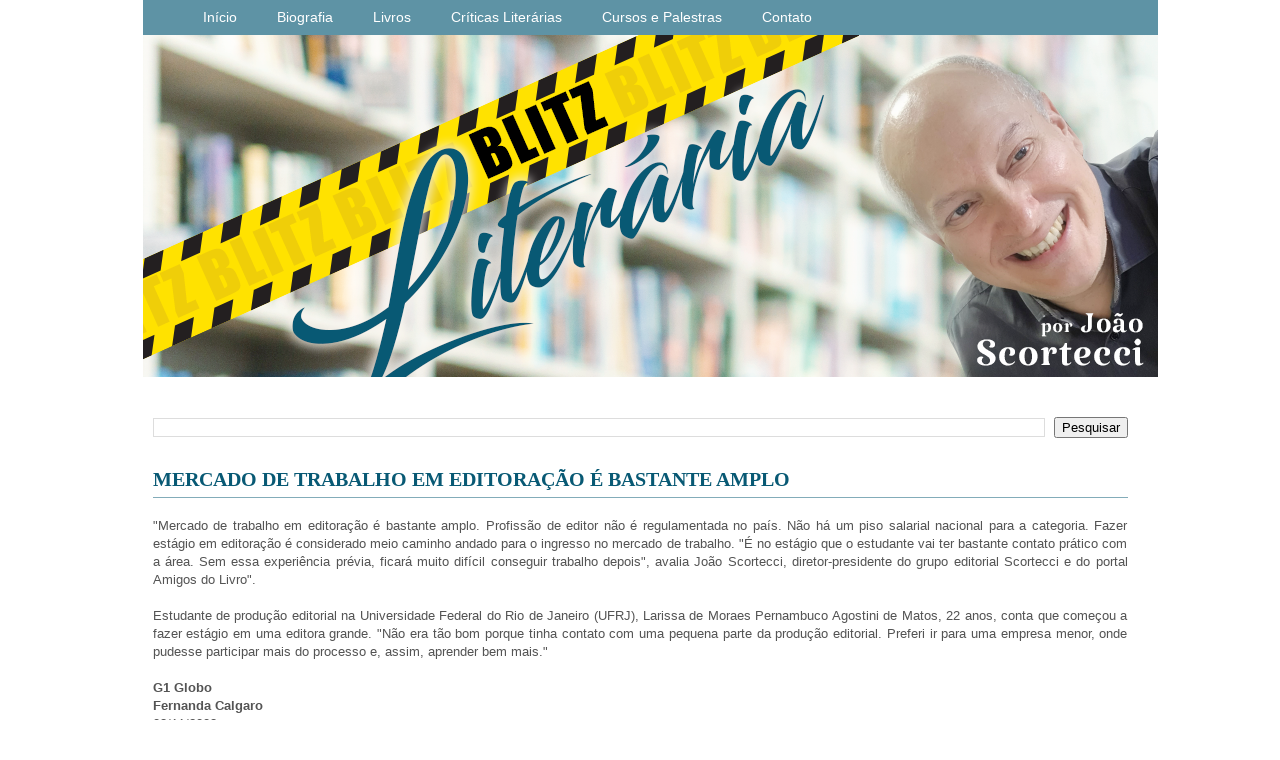

--- FILE ---
content_type: text/html; charset=UTF-8
request_url: https://www.blitzliteraria.com.br/2020/04/mercado-de-trabalho-em-editoracao-e.html
body_size: 14985
content:
<!DOCTYPE html>
<html class='v2' dir='ltr' xmlns='http://www.w3.org/1999/xhtml' xmlns:b='http://www.google.com/2005/gml/b' xmlns:data='http://www.google.com/2005/gml/data' xmlns:expr='http://www.google.com/2005/gml/expr'>
<head>
<link href='https://www.blogger.com/static/v1/widgets/335934321-css_bundle_v2.css' rel='stylesheet' type='text/css'/>
<meta content='width=1100' name='viewport'/>
<meta content='text/html; charset=UTF-8' http-equiv='Content-Type'/>
<meta content='blogger' name='generator'/>
<link href='https://www.blitzliteraria.com.br/favicon.ico' rel='icon' type='image/x-icon'/>
<link href='https://www.blitzliteraria.com.br/2020/04/mercado-de-trabalho-em-editoracao-e.html' rel='canonical'/>
<link rel="alternate" type="application/atom+xml" title="Blitz Literária - Atom" href="https://www.blitzliteraria.com.br/feeds/posts/default" />
<link rel="alternate" type="application/rss+xml" title="Blitz Literária - RSS" href="https://www.blitzliteraria.com.br/feeds/posts/default?alt=rss" />
<link rel="service.post" type="application/atom+xml" title="Blitz Literária - Atom" href="https://www.blogger.com/feeds/901531365257982372/posts/default" />

<link rel="alternate" type="application/atom+xml" title="Blitz Literária - Atom" href="https://www.blitzliteraria.com.br/feeds/2475506837628567409/comments/default" />
<!--Can't find substitution for tag [blog.ieCssRetrofitLinks]-->
<meta content='https://www.blitzliteraria.com.br/2020/04/mercado-de-trabalho-em-editoracao-e.html' property='og:url'/>
<meta content='Mercado de trabalho em editoração é bastante amplo' property='og:title'/>
<meta content='&quot;Mercado de trabalho em editoração é bastante amplo. Profissão de editor não é regulamentada no país. Não há um piso salarial nacional para ...' property='og:description'/>
<title>Blitz Literária: Mercado de trabalho em editoração é bastante amplo</title>
<style id='page-skin-1' type='text/css'><!--
/*
-----------------------------------------------
Blogger Template Style
Name:     Simple
Designer: Josh Peterson
URL:      www.noaesthetic.com
----------------------------------------------- */
#navbar-iframe {
display: none !important;
}
body .navbar {
height:0px;
}
.content-outer {
margin-top:0px;
}
/* Variable definitions
====================
<Variable name="keycolor" description="Main Color" type="color" default="#66bbdd"/>
<Group description="Page Text" selector="body">
<Variable name="body.font" description="Font" type="font"
default="normal normal 12px Arial, Tahoma, Helvetica, FreeSans, sans-serif"/>
<Variable name="body.text.color" description="Text Color" type="color" default="#222222"/>
</Group>
<Group description="Backgrounds" selector=".body-fauxcolumns-outer">
<Variable name="body.background.color" description="Outer Background" type="color" default="#ffffff"/>
<Variable name="content.background.color" description="Main Background" type="color" default="#ffffff"/>
<Variable name="header.background.color" description="Header Background" type="color" default="transparent"/>
</Group>
<Group description="Links" selector=".main-outer">
<Variable name="link.color" description="Link Color" type="color" default="#888888"/>
<Variable name="link.visited.color" description="Visited Color" type="color" default="#888888"/>
<Variable name="link.hover.color" description="Hover Color" type="color" default="#888888"/>
</Group>
<Group description="Blog Title" selector=".header h1">
<Variable name="header.font" description="Font" type="font"
default="normal normal 60px Arial, Tahoma, Helvetica, FreeSans, sans-serif"/>
<Variable name="header.text.color" description="Title Color" type="color" default="#3399bb" />
</Group>
<Group description="Blog Description" selector=".header .description">
<Variable name="description.text.color" description="Description Color" type="color"
default="#777777" />
</Group>
<Group description="Tabs Text" selector=".tabs-inner .widget li a">
<Variable name="tabs.font" description="Font" type="font"
default="normal normal 14px Arial, Tahoma, Helvetica, FreeSans, sans-serif"/>
<Variable name="tabs.text.color" description="Text Color" type="color" default="#999999"/>
<Variable name="tabs.selected.text.color" description="Selected Color" type="color" default="#000000"/>
</Group>
<Group description="Tabs Background" selector=".tabs-outer .PageList">
<Variable name="tabs.background.color" description="Background Color" type="color" default="#f5f5f5"/>
<Variable name="tabs.selected.background.color" description="Selected Color" type="color" default="#eeeeee"/>
</Group>
<Group description="Post Title" selector="h3.post-title, .comments h4">
<Variable name="post.title.font" description="Font" type="font"
default="normal normal 20px Arial, Tahoma, Helvetica, FreeSans, sans-serif"/>
</Group>
<Group description="Date Header" selector=".date-header">
<Variable name="date.header.color" description="Text Color" type="color"
default="#545454"/>
<Variable name="date.header.background.color" description="Background Color" type="color"
default="transparent"/>
</Group>
<Group description="Post Footer" selector=".post-footer">
<Variable name="post.footer.text.color" description="Text Color" type="color" default="#000000"/>
<Variable name="post.footer.background.color" description="Background Color" type="color"
default="#ffffff"/>
<Variable name="post.footer.border.color" description="Shadow Color" type="color" default="#eeeeee"/>
</Group>
<Group description="Gadgets" selector="h2">
<Variable name="widget.title.font" description="Title Font" type="font"
default="normal bold 11px Arial, Tahoma, Helvetica, FreeSans, sans-serif"/>
<Variable name="widget.title.text.color" description="Title Color" type="color" default="#000000"/>
<Variable name="widget.alternate.text.color" description="Alternate Color" type="color" default="#999999"/>
</Group>
<Group description="Images" selector=".main-inner">
<Variable name="image.background.color" description="Background Color" type="color" default="#ffffff"/>
<Variable name="image.border.color" description="Border Color" type="color" default="#eeeeee"/>
<Variable name="image.text.color" description="Caption Text Color" type="color" default="#545454"/>
</Group>
<Group description="Accents" selector=".content-inner">
<Variable name="body.rule.color" description="Separator Line Color" type="color" default="#085974"/>
<Variable name="tabs.border.color" description="Tabs Border Color" type="color" default="#085974"/>
</Group>
<Variable name="body.background" description="Body Background" type="background"
color="#ffffff" default="$(color) none repeat scroll top left"/>
<Variable name="body.background.override" description="Body Background Override" type="string" default=""/>
<Variable name="body.background.gradient.cap" description="Body Gradient Cap" type="url"
default="url(//www.blogblog.com/1kt/simple/gradients_light.png)"/>
<Variable name="body.background.gradient.tile" description="Body Gradient Tile" type="url"
default="url(//www.blogblog.com/1kt/simple/body_gradient_tile_light.png)"/>
<Variable name="content.background.color.selector" description="Content Background Color Selector" type="string" default=".content-inner"/>
<Variable name="content.padding" description="Content Padding" type="length" default="10px"/>
<Variable name="content.padding.horizontal" description="Content Horizontal Padding" type="length" default="10px"/>
<Variable name="content.shadow.spread" description="Content Shadow Spread" type="length" default="00px"/>
<Variable name="content.shadow.spread.webkit" description="Content Shadow Spread (WebKit)" type="length" default="0px"/>
<Variable name="content.shadow.spread.ie" description="Content Shadow Spread (IE)" type="length" default="0px"/>
<Variable name="main.border.width" description="Main Border Width" type="length" default="0"/>
<Variable name="header.background.gradient" description="Header Gradient" type="url" default="none"/>
<Variable name="header.shadow.offset.left" description="Header Shadow Offset Left" type="length" default="-1px"/>
<Variable name="header.shadow.offset.top" description="Header Shadow Offset Top" type="length" default="-1px"/>
<Variable name="header.shadow.spread" description="Header Shadow Spread" type="length" default="1px"/>
<Variable name="header.padding" description="Header Padding" type="length" default="30px"/>
<Variable name="header.border.size" description="Header Border Size" type="length" default="1px"/>
<Variable name="header.bottom.border.size" description="Header Bottom Border Size" type="length" default="0"/>
<Variable name="header.border.horizontalsize" description="Header Horizontal Border Size" type="length" default="0"/>
<Variable name="description.text.size" description="Description Text Size" type="string" default="140%"/>
<Variable name="tabs.margin.top" description="Tabs Margin Top" type="length" default="0" />
<Variable name="tabs.margin.side" description="Tabs Side Margin" type="length" default="30px" />
<Variable name="tabs.background.gradient" description="Tabs Background Gradient" type="url"
default="url(//www.blogblog.com/1kt/simple/gradients_light.png)"/>
<Variable name="tabs.border.width" description="Tabs Border Width" type="length" default="1px"/>
<Variable name="tabs.bevel.border.width" description="Tabs Bevel Border Width" type="length" default="1px"/>
<Variable name="date.header.padding" description="Date Header Padding" type="string" default="inherit"/>
<Variable name="date.header.letterspacing" description="Date Header Letter Spacing" type="string" default="inherit"/>
<Variable name="date.header.margin" description="Date Header Margin" type="string" default="inherit"/>
<Variable name="post.margin.bottom" description="Post Bottom Margin" type="length" default="15px"/>
<Variable name="image.border.small.size" description="Image Border Small Size" type="length" default="2px"/>
<Variable name="image.border.large.size" description="Image Border Large Size" type="length" default="5px"/>
<Variable name="page.width.selector" description="Page Width Selector" type="string" default=".region-inner"/>
<Variable name="page.width" description="Page Width" type="string" default="auto"/>
<Variable name="main.section.margin" description="Main Section Margin" type="length" default="15px"/>
<Variable name="main.padding" description="Main Padding" type="length" default="15px"/>
<Variable name="main.padding.top" description="Main Padding Top" type="length" default="15px"/>
<Variable name="main.padding.bottom" description="Main Padding Bottom" type="length" default="30px"/>
<Variable name="paging.background"
color="#ffffff"
description="Background of blog paging area" type="background"
default="transparent none no-repeat scroll top center"/>
<Variable name="footer.bevel" description="Bevel border length of footer" type="length" default="0"/>
<Variable name="mobile.background.overlay" description="Mobile Background Overlay" type="string"
default="transparent none repeat scroll top left"/>
<Variable name="mobile.background.size" description="Mobile Background Size" type="string" default="auto"/>
<Variable name="mobile.button.color" description="Mobile Button Color" type="color" default="#ffffff" />
<Variable name="startSide" description="Side where text starts in blog language" type="automatic" default="left"/>
<Variable name="endSide" description="Side where text ends in blog language" type="automatic" default="right"/>
*/
/* Content
----------------------------------------------- */
body {
font: normal normal 12px Arial, Tahoma, Helvetica, FreeSans, sans-serif;
color: #545454;
background: #ffffff none repeat scroll top left;
padding: 0 0px 0px 0px;
}
html body .region-inner {
min-width: 0;
max-width: 100%;
width: auto;
}
a:link {
text-decoration:none;
/* color: #000000; */
}
a:visited {
text-decoration:none;
/* color: #919191; */
}
a:hover {
/* text-decoration:underline; */
/* color: #000000; */
}
.body-fauxcolumn-outer .fauxcolumn-inner {
background: transparent none repeat scroll top left;
_background-image: none;
}
.body-fauxcolumn-outer .cap-top {
position: absolute;
z-index: 1;
height: 400px;
width: 100%;
background: #ffffff none repeat scroll top left;
}
.body-fauxcolumn-outer .cap-top .cap-left {
width: 100%;
background: transparent none repeat-x scroll top left;
_background-image: none;
}
.content-outer {
-moz-box-shadow: 0 0 0px rgba(0, 0, 0, .15);
-webkit-box-shadow: 0 0 0px rgba(0, 0, 0, .15);
-goog-ms-box-shadow: 0 0 0px #333333;
box-shadow: 0 0 0px rgba(0, 0, 0, .15);
margin-bottom: 1px;
}
.content-inner {
padding: 10px 10px;
}
.content-inner {
background-color: #ffffff;
}
/* Header
----------------------------------------------- */
.header-outer {
background: #fbfbfb url(//www.blogblog.com/1kt/simple/gradients_light.png) repeat-x scroll 0 -400px;
_background-image: none;
border-left: 20px solid #ffffff;
}
.Header h1 {
font: normal normal 60px Arial, Tahoma, Helvetica, FreeSans, sans-serif;
color: #d6c4c4;
text-shadow: 1px 2px 3px rgba(0, 0, 0, .2);
}
.Header h1 a {
color: #d6c4c4;
}
.Header .description {
font-size: 140%;
color: #ffffff;
}
.header-inner .Header .titlewrapper {
padding: 22px 30px;
}
.header-inner .Header .descriptionwrapper {
padding: 0 30px;
}
/* Menu principal do blogger personalizado
----------------------------------------------- */
.tabs-inner {
margin: 1em 0 0;
padding: 0;
border-bottom: 0px solid #fff;
background-color: #5e93a5;
margin-top: 0px; /* para subir ou descer o menu troque o número*/
margin-left: 20px; /*para afastar o menu para esquerda ou direita troque o número*/
}
.tabs-inner .section {
margin: 0;
}
.tabs-inner .widget ul {
padding: 0;
background-color: #5e93a5 repeat scroll top center;
}
.tabs-inner .widget li {
border: none;
}
/*Estado normal do menu*/
.tabs-inner .widget li a {
display: inline-block;
padding: 1em 1.5em;
color: #ffffff; /*cor da fonte*/
font-family: Arial,sans-serif;
text-transform:uppercase;
font-weight:bold;
border-right: 1px solid #ffffff;
letter-spacing:1px;
font-size: 12px;
line-height: 5px;
padding: 15px 25px 10px 25px;
background-color: #5e93a5;
margin-left: 0px; /*espaço entre os botões*/
}
/*Estado hover e selecionado*/
.tabs-inner .widget li.selected a,
.tabs-inner .widget li a:hover {
position: relative;
z-index: 1;
background-color: #dbdbdb;  /*cor do fundo hover/selecionado*/
color: #021b54; /*cor da fonte*/
line-height: 5px;
padding: 15px 25px 10px 25px; /*espaçamento interno*/
}
/* Columns
----------------------------------------------- */
.main-outer {
border-top: 0 solid #085974;
}
.fauxcolumn-left-outer .fauxcolumn-inner {
border-right: 1px solid #085974;
}
.fauxcolumn-right-outer .fauxcolumn-inner {
border: 0px solid  #5e93a5;
width:0px;
}
/* Headings
----------------------------------------------- */
.sidebar h2 {
font-family: "Times New Roman", Times, serif; /*--tipo da fonte--*/
font-size:18px; /*--tamanho da fonte--*/
font-weight:bold; /*-- fonte em negrito--*/
text-align: left; /*--alinhamento justificado--*/
text-decoration:none; /*--sem decoração da fonte--*/
/*--text-transform: uppercase; tudo em letra maiúscula--*/
letter-spacing:0px; /*--espaçamento entre letras--*/
font-style: normal; /*--estilo da fonte normal--*/
line-height:22px; /*--espaçamento entre linhas--*/
background-color: #fff;
color: #085974;
margin-bottom: 5px;
margin-top:-8px;
padding: 7px 0px;
/*--border-left:double #FFFFFF;--*/
/*--border-left-width: initial;--*/
/*--border-left-style: double;--*/
/*--border-left-color:#FFF;--*/
}
/* Widgets
----------------------------------------------- */
.widget .zippy {
color: #a0a0a0;
text-shadow: 2px 2px 1px rgba(0, 0, 0, .1);
}
.widget .popular-posts ul {
list-style: none;
}
/* DESTAQUE 1
----------------------------------------------- */
.destaque1 {margin-bottom:50px;}
/* Posts
----------------------------------------------- */
.date-header span {
background-color: transparent;
color: #222222;
padding: inherit;
letter-spacing: inherit;
margin: inherit;
font-weight:bold;
}
.main-inner {
padding-top: 15px;
padding-bottom: 30px;
}
.main-inner .column-center-inner {
padding: 0 15px;
}
.main-inner .column-center-inner .section {
margin: 0 15px;
}
.post {
margin: 0 0 35px 0;
}
h3.post-title, .comments h4 {
font: normal normal 20px Arial, Tahoma, Helvetica, FreeSans, sans-serif;
text-align: left;
margin: .50em 0 0;
}
h2{
font-family: Arial,Helvetica,Sans-serif; /*--tipo da fonte--*/
font-size:12px; /*--tamanho da fonte--*/
font-weight:bold; /*-- fonte em negrito--*/
text-align: left; /*--alinhamento justificado--*/
text-decoration:none; /*--sem decoração da fonte--*/
text-transform: uppercase; /*--tudo em letra maiúscula--*/
letter-spacing:1px; /*--espaçamento entre letras--*/
font-style: normal; /*--estilo da fonte normal--*/
line-height:20px; /*--espaçamento entre linhas--*/
color: #ffffff; /*--cor da fonte--*/
margin-bottom: 5px;
border-bottom:ffffff 3px solid;
padding-left: 0px;
}
.post h3 {
margin: 0px;
font-family: "Times New Roman", Times, serif; /*--tipo da fonte--*/
font-size:20px; /*--tamanho da fonte--*/
font-weight:bold; /*-- fonte em negrito--*/
text-align: left; /*--alinhamento justificado--*/
text-decoration:none; /*--sem decoração da fonte--*/
text-transform: uppercase; /*-- tudo em letra maiúscula--*/
letter-spacing:0px; /*--espaçamento entre letras--*/
font-style: normal; /*--estilo da fonte normal--*/
line-height:22px; /*--espaçamento entre linhas--*/
color: #085974; /*--cor da fonte--*/
margin-bottom: 2px;
border-bottom:#83acb9 1px solid;
padding-bottom:7px;
}
.post h3 a, .post h3 a:visited, .post h3 strong {
display:block;
text-decoration:none; /*--sem decoração da fonte--*/
text-transform: uppercase; /*--tudo em letra maiúscula--*/
letter-spacing:0px; /*--espaçamento entre letras--*/
font-style: normal; /*--estilo da fonte normal--*/
line-height:22px; /*--espaçamento entre linhas--*/
color: #085974; /*--cor da fonte--*/
border:0px; /*--borda em volta do titulo--*/
}
.post h3 strong, .post h3 a:hover {
color: #082f43;
}
.post-body {
font-size: 110%;
line-height: 1.4;
position: relative;
text-align:justify;
}
.post-body img, .post-body .tr-caption-container, .Profile img, .Image img,
.BlogList .item-thumbnail img {
text-align:justify;
padding: 2px;
background: #ffffff;
/*--  border: 1px solid #f1f1f1; --*/
/*--   -moz-box-shadow: 1px 1px 5px rgba(0, 0, 0, .1);  --*/
/*--   -webkit-box-shadow: 1px 1px 5px rgba(0, 0, 0, .1); --*/
/*--   box-shadow: 1px 1px 5px rgba(0, 0, 0, .1); --*/
}
.post-body img, .post-body .tr-caption-container {
padding: 5px;
}
.post-body .tr-caption-container {
color: #222222;
}
.post-body .tr-caption-container img {
padding: 0;
background: transparent;
border: none;
/*--  -moz-box-shadow: 0 0 0 rgba(0, 0, 0, .1); --*/
/*--   -webkit-box-shadow: 0 0 0 rgba(0, 0, 0, .1); --*/
/*--  box-shadow: 0 0 0 rgba(0, 0, 0, .1); --*/
}
/*--  nome data comentários --*/
.post-header {
margin-bottom:0px; margin-left:0px;
line-height: 1.6;
font:Arial, Helvetica, sans-serif; font-size:11px; font-weight:bold; color:#9d9fa2;
}
.post-header a:hover {
margin-bottom:20px; margin-left:8px;
line-height: 1.6;
font:Arial, Helvetica, sans-serif; font-size:11px; font-weight:bold; color:#9d9fa2;
}
.post-header a, .post-header a:visited {
margin-bottom:20px; margin-left:8px;
line-height: 1.6;
font:Arial, Helvetica, sans-serif; font-size:11px; font-weight:bold; color:#9d9fa2;
}
.post-footer {
margin-bottom:20px; margin-left:8px;
line-height: 2;
font:Arial, Helvetica, sans-serif; font-size:9px; font-weight:bold; color:#999999;
}
#comments .comment-author {
padding-top: 1.5em;
border-top: 1px solid #085974;
background-position: 0 1.5em;
}
#comments .comment-author:first-child {
padding-top: 0;
border-top: none;
}
.avatar-image-container {
margin: .2em 0 0;
}
#comments .avatar-image-container img {
border: 1px solid #f1f1f1;
}
/* Comments
----------------------------------------------- */
.comments .comments-content .icon.blog-author {
background-repeat: no-repeat;
background-image: url([data-uri]);
}
.comments .comments-content .loadmore a {
border-top: 1px solid #a0a0a0;
border-bottom: 1px solid #a0a0a0;
}
.comments .comment-thread.inline-thread {
background-color: #ffffff;
}
.comments .continue {
border-top: 2px solid #a0a0a0;
}
/* Accents
---------------------------------------------- */
.section-columns td.columns-cell {
border-left: 1px solid #085974;
background-color: #fff;
padding: 10px;
color: #ffffff;
border-left:0px; border-right:0px;
font-family: Arial,Helvetica,Sans-serif; /*--tipo da fonte--*/
font-size:10px; /*--tamanho da fonte--*/
font-weight:normal; /*-- fonte em negrito--*/
}
/* Links de Navegação
------------------------ */
#blog-pager {
clear:both;
text-align: center;
margin:0px auto;
padding:20px;
}
#blog-pager a:link, #blog-pager a:visited{ /* links ativos e visitados */
color:#FFFFFF; /*---- cor do link ---- */
font-size:XXpx; /*--tamanho da fonte--*/
padding:10px; /*--- espaçamento ---*/
border-left:double #FFFFFF;
border-left-width: initial;
border-left-style: double;
border-left-color:#FFF;
background-color:#5e93a5; /*--- cor de fundo --- */
}
#blog-pager a:hover{/* links no efeito hover */
color:#FFFFFF; /*---- cor do link no efeito hover---- */
padding:10px; /*--- espaçamento ---*/
border-left:double #FFFFFF;
border-left-width: initial;
border-left-style: double;
border-left-color:#FFF;
background-color:#085974; /*--- cor de fundo no efeito hover--- */
}
#blog-pager-newer-link {
float: left;
}
#blog-pager-older-link {
float: right;
}
.footer-outer {
border-top: 0 dashed #bbbbbb;
}
/* Mobile
----------------------------------------------- */
body.mobile  {
background-size: auto;
}
.mobile .body-fauxcolumn-outer {
background: transparent none repeat scroll top left;
}
.mobile .body-fauxcolumn-outer .cap-top {
background-size: 100% auto;
}
.mobile .content-outer {
-webkit-box-shadow: 0 0 3px rgba(0, 0, 0, .15);
box-shadow: 0 0 3px rgba(0, 0, 0, .15);
}
body.mobile .AdSense {
margin: 0 -0px;
}
.mobile .tabs-inner .widget ul {
margin-left: 0;
margin-right: 0;
}
.mobile .post {
margin: 0;
}
.mobile .main-inner .column-center-inner .section {
margin: 0;
}
.mobile .date-header span {
padding: 0.1em 10px;
margin: 0 -10px;
}
.mobile h3.post-title {
margin: 0;
}
.mobile .blog-pager {
background: transparent none no-repeat scroll top center;
}
.mobile .footer-outer {
border-top: none;
}
.mobile .main-inner, .mobile .footer-inner {
background-color: #ffffff;
}
.mobile-index-contents {
color: #545454;
}
.mobile-link-button {
background-color: #000000;
}
.mobile-link-button a:link, .mobile-link-button a:visited {
color: #ffffff;
}
.mobile .tabs-inner .section:first-child {
border-top: none;
}
.mobile .tabs-inner .PageList .widget-content {
background-color: #f1f1f1;
color: #000000;
border-top: 1px solid #085974;
border-bottom: 1px solid #085974;
}
.mobile .tabs-inner .PageList .widget-content .pagelist-arrow {
border-left: 1px solid #085974;
}
/* Menu suspenso */
#menu{
margin:-25px 0 0 20px;
list-style-type:none;
width:auto; /*---largura total do menu - edite se quiser---*/
position:relative;
display:block;
height:30px;
font-size:14px;
font-weight:normal;
background:#5e93a5;
font-family:Arial,sans-serif;
padding:10px 0 10px 0;
}
#menu li{
display:block;
float:left;
/*--- border-right: #fff solid 1px; ---*/
padding:0 10px 0 10px;
}
#menu li a{
display:block;
float:left;
color:#ffffff;
text-decoration:none;
font-weight:normal;
height:18px;
background:#5e93a5;
padding:0 10px 0 10px;
}
#menu li a:hover{
color: #fffff;
text-decoration: none;
background:#5e93a5;
padding:0 10px 0 10px;
font-weight:bold;
}
/* Ler Mais */
#showlink {
font-size: 10px; /* escolha o tamanho da fonte para o link */
font-weight:bold;
text-transform:uppercase;
float: right; /* escolha se quer link flutuando à esquerda ou direita */
margin-right: 0px; /* aplique margens para posicionar link */
margin-top: 5px; /*a margem negativa para o topo aproxima o link do texto do post */
background-color:#5e93a5;
padding: 6px 0px;
color:#FFFFFF;
/* border: 1px solid #9F3; */
}
#showlink a {
color: #ffffff; /* escolha a cor de seu link */
padding: 7px 12px;
border-left:double #FFFFFF;
border-left-width: initial;
border-left-style: double;
border-left-color:#FFF;
}
#showlink a:visited {
color: #FFFFFF; /* escolha a cor de seu link quando visitado */
padding: 7px 12px;
border-left:double #FFFFFF;
border-left-width: initial;
border-left-style: double;
border-left-color:#FFF;
}
#showlink a:hover {
background-color:#085974;
padding: 7px 12px;
border-left:double #FFFFFF;
border-left-width: initial;
border-left-style: double;
border-left-color:#FFF;
}
/*****************************INICIO COMENTARIOS ****************************/
#comments h4, #comments .comment-author a, #comments .comment-timestamp a { /*Texto "X comentários:"*/
color: #5e93a5; /*Cor da fonte*/
font-family: Arial, Helvetica, sans-serif; /*Fonte do texto*/
font-size: 11px; /*Tamanho da fonte*/
border-bottom:solid 1px #5e93a5;
padding-bottom: 5px;
text-transform:uppercase;
font-weight:bold;}
#comments {
background: #fff; /*Fundo da área geral dos comentários*/
}
.comments .comment-block { margin-left: 70px; /*Espaço entre o avatar e o corpo do comentário*/}
.comment-header {
background: #5e93a5; /*Cor de fundo do nome do autor do comentário*/
border: 1px solid #df5c5a; /*Borda de onde fica o nome do autor do comentário*/
padding: 5px;}
.comment-header a {
color: #fff !important; /*Cor do nome do autor do comentário*/
font-family: Arial, Helvetica, sans-serif;  /*Fonte do nome do autor do comentário*/
font-size: 16px; /*Tamanho da fonte do nome do autor do comentário*/
font-weight: bold; /*Troque normal por bold para deixar o texto em negrito*/}
.comment-header a:hover { color: #fff !important; /*Cor do nome do autor do comentário quando passa o mouse*/
text-decoration: none;}
.comments .comments-content .datetime a{
font-size: 11px !important; /*Tamanho da fonte da hora e data do comentário*/
float: right; /*Data alinha á direita*/
line-height: 16px; /*Altura da linha da data e hora*/}
.comments .comments-content .comment-content{ /*Bloco de texto do comentário*/
margin-top: -10px; /*Espaço entre o bloco de texto do comentário e o nome do autor. Só mexa se souber o que está fazendo*/
position: relative;
background: #fff; /*Fundo do bloco de texto do comentário*/
border: 1px solid #df5c5a; /*Borda do bloco de texto do comentário*/
padding: 10px;
color: #5e93a5; /*Cor da fonte do bloco de texto do comentário*/
font-size: 12px; /*Tamanho da fonte*/
line-height: 15px;}
.comments .avatar-image-container {
/*Tamanho do avatar. Troque todos os 50 pelo tamanho desejado*/
max-width: 50px;
max-height: 50px;
min-height: 50px;
min-width: 50px;
background: #5e93a5; /*Cor da borda do avatar*/
padding: 3px; /*Espessura da borda do avatar*/}
.comments .avatar-image-container img{
/*Tamanho do avatar. Troque todos os 50 pelo tamanho desejado*/
max-width: 50px;
max-height: 50px;
min-height: 50px;
min-width: 50px;}
.comments .comments-content .comment {
padding:20px 10px !important;
margin-bottom:15px !important}
.comments .comment .comment-actions a {
padding: 5px;
background: #5e93a5; /*Fundo dos botões responder e excluir*/
border: 1px solid #df5c5a; /*Borda dos botões responder e exluir*/
color: #fff !important; /*Cor do texto dos botões responder e excluir*/
font-family: Arial, Helvetica, sans-serif; /*Fonte dos botões responder e excluir*/
font-weight: bold; /*Troque bold por normal para tirar o negrito*/
margin-right: 10px;}
.comments .comment .comment-actions a:hover {
background: #fff; /*Fundo dos botões responder e excluir quando passa o mouse*/
border: 1px solid #df5c5a; /*Borda dos botões responder e exluir quando passa o mouse*/
color: #5e93a5 !important; /*Cor do texto dos botões responder e excluir quando passa o mouse*/
text-decoration: none;}
.comments .continue { border-top: none;}
.comments .continue a {display: none;}
/************FIM DOS COMENTARIOS ************/
/*--coloque aqui os estilos que você quer que sejam aplicados ao espaço ocupado pelo área de crédito--*/
.credit{ font-size:12px; /*--fonte do texto--*/
color:##999999; /*--cor do texto--*/ font-weight:bold; border-top: 1px #999999 solid; padding-top: 5px;
}
/* --coloque aqui os estilos para o link--*/
.credit a{ color: ##999999; /*cor do link*/ font-weight:bold;
}
/* --coloque aqui os estilos para o link hover--*/
.credit a:hover{ color:##999999; font-weight:bold;
/*cor do link no estado hover*/
}
.search{
float: left;
font-family: Arial,Helvetica,Sans-serif !important; /* Fonte do campo de texto*/
}
.searchbar{
margin-top:-10px;
height: 25px; /*Altura da caixa*/
width: 210px; /*largura da caixa*/
border-radius:8px;
background:#fff;
text-align:left;
color:#000078 !important; /*cor do texto*/
font: 12px Arial,Helvetica,Sans-serif !important; /*fonte do texto*/
}
.searchbut{
background: url('https://blogger.googleusercontent.com/img/b/R29vZ2xl/AVvXsEhNVfcu_CzSzzUQkQcTYW4KQBTxMegZ-xma2dVd5yuK6dw_ku_4P_goA4KdkJsvMQ-aObM6EreQuEwGdDHvrhUYXGNlgw2drQQzDatKT8SEvRnTpjInG-OLd467ZUzNe5RWmrgSzZjpCd4/s27-no/caixa-de-pesquisa.png');
background-repeat: no-repeat;
width:30px; /*Largura do botão*/
height:30px; /*altura do botão*/
border: 0;
padding-top:10px;
margin-left:10px;
}
/* Marcadores-Cloud label
--------------------------- */
#Label1 .widget-content{overflow:auto; height:1000px;}
.label-size a{
text-decoration:none;
color:#000000; /*--COR DO TEXTO--*/
}
.label-size a:active{text-decoration:none;}
.label-size a:visited{font-weight: normal !important;}
.label-size{
background: #f7f7f7; /*--COR DO FUNDO DOS MARCADORES EM ESTADO NORMAL--*/
border:1px solid #f1f1f1; /*--COR D BORDA DOS MARCADORES--*/
padding:5px;
margin:2px;
float:left;
font-family:inherit;
font-size:14px;
width:90%;
overflow:hidden;
text-align:center;
-webkit-transition:all 1s ease-in-out;
transition:all 1s ease-in-out;
}
.label-size a:hover{
color: #ffffff !important; /*--COR DO TEXTO EM ESTADO HOVER--*/
}
.label-size:hover{
color: #ffffff !important; /*--COR DO TEXTO EM ESTADO HOVER--*/
background:#5e93a5; /*--COR DO FUNDO EM ESTADO HOVER--*/
/*--border:1px solid #ff648f; COR DA BORDA EM ESTADO HOVER--*/
transition:all 0.1s ease-in-out;
}
#PopularPosts1 li{/*Estilo para os links da lista*/
font-family: Arial, Verdana;
color:#999999;
font-size: 12px;
margin: 0px;
padding: 8px 0px 0px 0px;
line-height: 15px;
}
#PopularPosts1 .widget-content{ /*Estilo para o container geral*/
font-family: Arial, Verdana;
font-size: 12px;
margin: 0px;
padding: 8px 0px 0px 0px;
line-height: 15px;
}
.item-title{  /*Estilo para os títulos dos posts*/
font-family: Arial, Verdana;
color:#999999;
text-transform:uppercase;
font-size: 12px;
margin: 0px;
padding: 0px 0px 5px 0px;
line-height: 15px;
}
.item-content{ /*Estilo para os itens da lista*/
font-family: Arial, Verdana;
font-size: 12px;
margin: 0px;
padding: 8px 0px 15px 0px;
line-height: 15px;
}
.item-snippet {/*Estilo para resumo do ultimo post*/
font-family: Arial, Verdana;
font-size: 12px;
margin: 0px;
padding: 8px 0px 0px 0px;
line-height: 15px;
}
#footer-wrapper {
background: #5e93a5; /*** cor do fundo ***/
background-repeat: no-repeat;
/* border-top: #06165a solid 1px; */
z-index: 1000;
height: 46px;
line-height: 20px;
clear: both;
font-size: 120%; /*** tamanho da fonte ***/
color: #ffffff; /*** cor da fonte ***/
text-align: center; /*** alinhamento da fonte ***/
padding: 5px;
}
/* Bio Autor Box */
.autorbox {
height: 90px;
position: relative;
margin: 20px auto;
border-bottom: solid 2px #808285;
border-top: solid 2px #808285;
padding: 5px;
-webkit-transition: all 0.3s ease-in;
-moz-transition: all 0.3s ease-in;
-ms-transition: all 0.3s ease-in;
-o-transition: all 0.3s ease-in;
transition: all 0.3s ease-in;
}
.autorbox:hover {
border-bottom: solid 2px #808285;
border-top: solid 2px #808285;
-webkit-transition: all 0.3s ease-in;
-moz-transition: all 0.3s ease-in;
-ms-transition: all 0.3s ease-in;
-o-transition: all 0.3s ease-in;
transition: all 0.3s ease-in;
}
.autoravatar {
background: #fff;
border: 1px solid #ccc9bd;  /*cor da borda do avatar*/
float: left;
height: 80px;
padding: 2px;
position: relative;
-webkit-border-radius: 4px;
-moz-border-radius: 4px;
border-radius: 4px;
-webkit-box-shadow: 0 0 4px 0 #d9d9d9;
-moz-box-shadow: 0 0 4px 0 #d9d9d9;
box-shadow: 0 0 4px 0 #d9d9d9;
width: 80px;
}
.autoravatar img {
height: 80px;
width: 80px;
}
.autorcontent {
margin-left: 100px;
}
.autorhead {
border-bottom: 1px solid #808285;
margin-bottom: 10px;
margin-top:10px;
padding: 0 160px 15px 0;
position: relative;
}
.autorbox h3 {
font-family: Arial,Helvetica,Sans-serif;
color: #58595b; /*cor da fonte do nome do autor*/
font-size: 20px;
font-weight: bold;
line-height: 25px;
margin: 0;
border: none;
height: 15px;
text-transform:uppercase;
text-decoration: none;
-webkit-transition: all 0.2s ease-in-out;
-moz-transition: all 0.2s ease-in-out;
-ms-transition: all 0.2s ease-in-out;
-o-transition: all 0.2s ease-in-out;
transition: all 0.2s ease-in-out;
}
.autorbox h3:hover {
color: #58595b;  /*cor da fonte do nome do autor com mouse em cima*/
-webkit-transition: all 0.2s ease-in-out;
-moz-transition: all 0.2s ease-in-out;
-ms-transition: all 0.2s ease-in-out;
-o-transition: all 0.2s ease-in-out;
transition: all 0.2s ease-in-out;
}
.autorbox h3 a {
color: #58595b!important;  /*cor da fonte do nome do autor*/
text-decoration: none;
-webkit-transition: all 0.2s ease-in-out;
-moz-transition: all 0.2s ease-in-out;
-ms-transition: all 0.2s ease-in-out;
-o-transition: all 0.2s ease-in-out;
transition: all 0.2s ease-in-out;
}
.autorbox h3 a:hover {
color: #58595b!important;  /*cor da fonte do nome do autor com mouse em cima*/
-webkit-transition: all 0.2s ease-in-out;
-moz-transition: all 0.2s ease-in-out;
-ms-transition: all 0.2s ease-in-out;
-o-transition: all 0.2s ease-in-out;
transition: all 0.2s ease-in-out;
}
.autorsocial {
list-style: none;
margin: 0;
padding: 0;
position: absolute;
top: -10px;
right: 0;
}
.autorsocial li {
float: left;
margin-right: 4px;
padding: 0;
}
.autorsocial li a {
display:block;
width:32px;
height:32px;
margin:0 2px;
background:transparent url(https://blogger.googleusercontent.com/img/b/R29vZ2xl/AVvXsEgcA3q7oND2-Hi_GqYiA_TjZIu1CFYV_t0fy89TPBAfVAoySvaEzj5hQcsKZRWL6OXX3XpmLeX7EUOkLxkzAt6L-fu3ZfvW2AsnuDTl53Eah48j_A2TngNWajMbkES0Hs-KGw98uJ_BpLM/s1600/bg_sprites2.png) no-repeat;
text-indent:-9000px;
position: relative;
overflow:hidden;
}
.autorsocial li a.autorFacebook {
background-position: 0 0;
}
.autorsocial li a.autorGooglePlus {
background-position: 0 -32px;
}
.autorsocial li a.autorTwitter {
background-position: -64px -32px;
}
.autorsocial li a.autorLinkedin{
background-position: -64px 0px;
}
.autorsocial li a.autorLinkedin:hover {
background-position: -96px 0px;
}
.autorsocial li a.autorFacebook:hover {
background-position:-32px 0;
}
.autorsocial li a.autorGooglePlus:hover {
background-position: -32px -32px;
}
.autorsocial li a.autorTwitter:hover {
background-position: -96px -32px;
}
.autorbox p.bio {
font-family: Arial, Verdana, georgia, serif;
font-size: 12px;
line-height: 18px;
margin-top: 5px;
}

--></style>
<style id='template-skin-1' type='text/css'><!--
body {
min-width: 1055px;
}
.content-outer, .content-fauxcolumn-outer, .region-inner {
min-width: 1055px;
max-width: 1055px;
_width: 1055px;
}
.main-inner .columns {
padding-left: 0px;
padding-top:0px;
padding-right: 0px;
}
.main-inner .fauxcolumn-center-outer {
left: 0px;
right: 100px;
/* IE6 does not respect left and right together */
_width: expression(this.parentNode.offsetWidth -
parseInt("0px") -
parseInt("100px") + 'px');
}
.main-inner .fauxcolumn-left-outer {
width: 0px;
}
.main-inner .fauxcolumn-right-outer {
width: 0px;
}
.main-inner .column-left-outer {
width: 0px;
right: 100%;
margin-left: -0px;
}
.main-inner .column-right-outer {
width: 100px;
margin-right: -100px;
}
#layout {
min-width: 0;
}
#layout .content-outer {
min-width: 0;
width: 800px;
}
#layout .region-inner {
min-width: 0;
width: auto;
}
--></style>
<!-- JavaScript Resumo do Post -->
<script type='text/javascript'> 
var thumbnail_mode = "float" ; 
summary_noimg = 1550; 
summary_img = 1350; 
img_thumb_height = 181; 
img_thumb_width = 250; 
</script>
<script type='text/javascript'> 
//<![CDATA[ 
function removeHtmlTag(strx,chop){ 
if(strx.indexOf("<")!=-1) 
{var s = strx.split("<"); 
for(var i=0;i<s.length;i++){ 
if(s[i].indexOf(">")!=-1){ 
s[i] = s[i].substring(s[i].indexOf(">")+1,s[i].length);} } 
strx = s.join(""); } 
chop = (chop < strx.length-1) ? chop : strx.length-2; 
while(strx.charAt(chop-1)!=' ' && strx.indexOf(' ',chop)!=-1) chop++; 
strx = strx.substring(0,chop-1); 
return strx+'...'; } 
function createSummaryAndThumb(pID){ 
var div = document.getElementById(pID); 
var imgtag = ""; 
var img = div.getElementsByTagName("img"); 
var summ = summary_noimg; 
if(img.length>=1) { 
if(thumbnail_mode == "float") { 
imgtag = '<span style="float:left; padding:0px 10px 0px 0px;"><img src="'+img[0].src+'" width="auto" height="'+img_thumb_height+'px"/></span>'; 
summ = summary_img; 
} else { 
imgtag = '<div style="padding:5px" align="center"><img style="max-width:'+img_thumb_width+'px; max-height:'+img_thumb_height+'px;" src="'+img[0].src+'" /></div>'; 
summ = summary_img; 
}}var summary = imgtag + '<div>' + removeHtmlTag(div.innerHTML,summ) + '</div>'; 
div.innerHTML = summary;} 
//]]> 
</script>
<!-- JavaScript Resumo do Post - Fim-->
<link href='https://www.blogger.com/dyn-css/authorization.css?targetBlogID=901531365257982372&amp;zx=7df230a7-dc85-4644-be7e-c110dc158509' media='none' onload='if(media!=&#39;all&#39;)media=&#39;all&#39;' rel='stylesheet'/><noscript><link href='https://www.blogger.com/dyn-css/authorization.css?targetBlogID=901531365257982372&amp;zx=7df230a7-dc85-4644-be7e-c110dc158509' rel='stylesheet'/></noscript>
<meta name='google-adsense-platform-account' content='ca-host-pub-1556223355139109'/>
<meta name='google-adsense-platform-domain' content='blogspot.com'/>

</head>
<!-- CARROSSEL SLIDER-->
<style type='text/css'>
/* <![CDATA[ */
 #w2bSlideContainer {position: relative;display: block; top:0px; left:0px; right:0px;/*Ajuste as posição do slide*/}
 #w2bNivoSlider              { position:relative;
width:1005px  !important; /*largura do slide*/height:171px  !important; /*Altura do slide*/
background:  #fff url("https://blogger.googleusercontent.com/img/b/R29vZ2xl/AVvXsEgJRcO6RFr4nAvvJB_8nLYC9s8qkQmHt_dCRtYEPUvrC7J3hUg87v9cp0wbKZIbC5a58nPVvix14ow3KhxyNoJUV_znl90B-rXxBurtYWlljfreZto8ZO5ToJkq-Rg7YE_vDQHTesLCMkNO/s1600/w2bLoader.gif") no-repeat 50% 50%;

 }
 #w2bNivoSlider img           {position:absolute; top:0; left:0;  display:none; margin-bottom:50px;}
 .nivoSlider                  {position:relative;width:100%;height:auto;}
 .nivoSlider img              {position:absolute;top:0;left:0}
 .nivo-main-image             {display:block!important;position:relative!important;width:100%!important}
 .nivoSlider a.nivo-imageLink {position:absolute;top:0;left:0;width:100%;height:100%;border:0;padding:0;margin:0;z-index:6;display:none}
 .nivo-slice                  {display:block;position:absolute;z-index:5;height:100%;top:0}
 .nivo-box                    {display:block;position:absolute;z-index:5;overflow:hidden}
 .nivo-box img                {display:block}
 .nivo-caption                {padding: 5px;
font-family: Arial,sans-serif;position:absolute; /*Fonte da legenda*/Font-size: 14px; /*Tamanho da fonte da legenda*/background:#000; /*Cor de fundo da legenda*/color:#fff; /*Cor do texto da legenda*/-ms-filter:"alpha(opacity=80)";filter:alpha(opacity=80);opacity:.8;width: 630px;/*Largura da legenda*/ z-index:8;}
 .nivo-caption p              {padding:2px;margin:0}
 .nivo-caption a              {display:inline!important}
 .nivo-html-caption           {display:none}
 .nivo-directionNav a         {position:absolute;top:45%;z-index:9;cursor:pointer;display:block;width:30px;height:30px;
background: url("https://c2.staticflickr.com/4/3883/33304270652_83a6f60e6c_o.png") no-repeat;text-indent:-9999px;border:0}
 .nivo-prevNav                {left:10px}
 .nivo-nextNav                {background-position:-30px 0!important;right:10px}
 .nivo-controlNav             {position:absolute;left:0;right:0;bottom:-35px;text-align:center}
 .nivo-controlNav a           {position:relative;z-index:9;cursor:pointer;display:inline-block;width:22px;height:22px;
background:url("https://c1.staticflickr.com/3/2923/33076937370_5a1bf4261c_o.png") no-repeat;text-indent:-9999px;border:0;margin-right:3px}
 .nivo-controlNav a.active    {font-weight:bold;background-position:0 -22px}
/* ]]> */
</style>
<script src="//ajax.googleapis.com/ajax/libs/jquery/1.7.2/jquery.min.js" type="text/javascript"></script>
<script src="//static.tumblr.com/y66747w/9hlmdpcpa/nivoslider.js" type="text/javascript"></script>
<script type='text/javascript'>
/* <![CDATA[ */
jQuery(document).ready(function($) {
 $('#w2bNivoSlider').nivoSlider({
  effect           : 'fade',
  slices           : 10,
  boxCols          : 8,
  boxRows          : 4,
  animSpeed        : 500,
  pauseTime        : 4000,
  startSlide       : 0,
  directionNav     : true,
  directionNavHide : true,
  controlNav       : true,
  keyboardNav      : false,
  pauseOnHover     : true,
  captionOpacity   : 0.8
 });
});
/* ]]> */
</script>
<body class='loading'>
<div class='navbar section' id='navbar'><div class='widget Navbar' data-version='1' id='Navbar1'><script type="text/javascript">
    function setAttributeOnload(object, attribute, val) {
      if(window.addEventListener) {
        window.addEventListener('load',
          function(){ object[attribute] = val; }, false);
      } else {
        window.attachEvent('onload', function(){ object[attribute] = val; });
      }
    }
  </script>
<div id="navbar-iframe-container"></div>
<script type="text/javascript" src="https://apis.google.com/js/platform.js"></script>
<script type="text/javascript">
      gapi.load("gapi.iframes:gapi.iframes.style.bubble", function() {
        if (gapi.iframes && gapi.iframes.getContext) {
          gapi.iframes.getContext().openChild({
              url: 'https://www.blogger.com/navbar/901531365257982372?po\x3d2475506837628567409\x26origin\x3dhttps://www.blitzliteraria.com.br',
              where: document.getElementById("navbar-iframe-container"),
              id: "navbar-iframe"
          });
        }
      });
    </script><script type="text/javascript">
(function() {
var script = document.createElement('script');
script.type = 'text/javascript';
script.src = '//pagead2.googlesyndication.com/pagead/js/google_top_exp.js';
var head = document.getElementsByTagName('head')[0];
if (head) {
head.appendChild(script);
}})();
</script>
</div></div>
<div class='body-fauxcolumns'>
<div class='fauxcolumn-outer body-fauxcolumn-outer'>
<div class='cap-top'>
<div class='cap-left'></div>
<div class='cap-right'></div>
</div>
<div class='fauxborder-left'>
<div class='fauxborder-right'></div>
<div class='fauxcolumn-inner'>
</div>
</div>
<div class='cap-bottom'>
<div class='cap-left'></div>
<div class='cap-right'></div>
</div>
</div>
</div>
<div class='content'>
<div class='content-fauxcolumns'>
<div class='fauxcolumn-outer content-fauxcolumn-outer'>
<div class='cap-top'>
<div class='cap-left'></div>
<div class='cap-right'></div>
</div>
<div class='fauxborder-left'>
<div class='fauxborder-right'></div>
<div class='fauxcolumn-inner'>
</div>
</div>
<div class='cap-bottom'>
<div class='cap-left'></div>
<div class='cap-right'></div>
</div>
</div>
</div>
<div class='content-outer'>
<div class='content-cap-top cap-top'>
<div class='cap-left'></div>
<div class='cap-right'></div>
</div>
<div class='fauxborder-left content-fauxborder-left'>
<div class='fauxborder-right content-fauxborder-right'></div>
<div class='content-inner'>
<!-- Menu suspenso -->
<div id='menu'>
<ul>
<li><a href='https://www.blitzliteraria.com.br/' title=' Início'>Início</a></li>
<li><a href='https://testeblitzliteraria.blogspot.com/p/biografia.html' title='Edit'>Biografia</a></li>
<li><a href='https://testeblitzliteraria.blogspot.com/p/livros-publicados.html' title='Edit'>Livros</a></li>
<li><a href='https://www.blitzliteraria.com.br/search/label/Cr%C3%ADtica%20Liter%C3%A1ria' title='Edit'>Críticas Literárias</a></li>
<li><a href='https://www.blitzliteraria.com.br/p/cursos-e-palestras.html' title='Edit'>Cursos e Palestras</a></li>
<li><a href='https://docs.google.com/forms/d/e/1FAIpQLScL1H8OcA5rtBv9fcKhWbya5mLJ-ls5EKZa0FKajexKlsJHAA/viewform?usp=send_form' title='Edit'>Contato</a></li>
</ul>
</div>
<header>
<div class='header-outer'>
<div class='header-cap-top cap-top'>
<div class='cap-left'></div>
<div class='cap-right'></div>
</div>
<div class='fauxborder-left header-fauxborder-left'>
<div class='fauxborder-right header-fauxborder-right'></div>
<div class='region-inner header-inner'>
<div class='header section' id='header'><div class='widget Header' data-version='1' id='Header1'>
<div id='header-inner'>
<a href='https://www.blitzliteraria.com.br/' style='display: block'>
<img alt='Blitz Literária' height='342px; ' id='Header1_headerimg' src='https://blogger.googleusercontent.com/img/a/AVvXsEg4GN90IlU9RgVtIx9EvzSngn6bkSvg660dS85IZhtPeSNQXs8JDGs48i6SNsAf4ccmkPdqjMVeC23orSFBvxQlzp1Yz-v6UQTKSmDXROgR0CDlcNlkUhMN3BzYjDnb4ozXJSlaSTQ3VlAVK-1XE1IQTv8LZicvHpwawp-9mSnPgiJYI-u_TvtZewS-EgY_=s1016' style='display: block' width='1016px; '/>
</a>
</div>
</div></div>
</div>
</div>
<div class='header-cap-bottom cap-bottom'>
<div class='cap-left'></div>
<div class='cap-right'></div>
</div>
</div>
</header>
<div class='tabs-outer'>
<div class='tabs-cap-top cap-top'>
<div class='cap-left'></div>
<div class='cap-right'></div>
</div>
<div class='fauxborder-left tabs-fauxborder-left'>
<div class='fauxborder-right tabs-fauxborder-right'></div>
<div class='region-inner tabs-inner'>
<div class='tabs no-items section' id='crosscol'></div>
<div class='tabs no-items section' id='crosscol-overflow'></div>
</div>
</div>
<div class='tabs-cap-bottom cap-bottom'>
<div class='cap-left'></div>
<div class='cap-right'></div>
</div>
</div>
<div class='main-outer'>
<div class='main-cap-top cap-top'>
<div class='cap-left'></div>
<div class='cap-right'></div>
</div>
<div class='fauxborder-left main-fauxborder-left'>
<div class='fauxborder-right main-fauxborder-right'></div>
<div class='region-inner main-inner'>
<div class='columns fauxcolumns'>
<div class='fauxcolumn-outer fauxcolumn-center-outer'>
<div class='cap-top'>
<div class='cap-left'></div>
<div class='cap-right'></div>
</div>
<div class='fauxborder-left'>
<div class='fauxborder-right'></div>
<div class='fauxcolumn-inner'>
</div>
</div>
<div class='cap-bottom'>
<div class='cap-left'></div>
<div class='cap-right'></div>
</div>
</div>
<div class='fauxcolumn-outer fauxcolumn-left-outer'>
<div class='cap-top'>
<div class='cap-left'></div>
<div class='cap-right'></div>
</div>
<div class='fauxborder-left'>
<div class='fauxborder-right'></div>
<div class='fauxcolumn-inner'>
</div>
</div>
<div class='cap-bottom'>
<div class='cap-left'></div>
<div class='cap-right'></div>
</div>
</div>
<div class='fauxcolumn-outer fauxcolumn-right-outer'>
<div class='cap-top'>
<div class='cap-left'></div>
<div class='cap-right'></div>
</div>
<div class='fauxborder-left'>
<div class='fauxborder-right'></div>
<div class='fauxcolumn-inner'>
</div>
</div>
<div class='cap-bottom'>
<div class='cap-left'></div>
<div class='cap-right'></div>
</div>
</div>
<!-- corrects IE6 width calculation -->
<div class='columns-inner'>
<div class='column-center-outer' style='z-index:100000000000000;'>
<div class='column-center-inner'>
<div class='main section' id='main'><div class='widget BlogSearch' data-version='1' id='BlogSearch1'>
<h2 class='title'>Pesquisar</h2>
<div class='widget-content'>
<div id='BlogSearch1_form'>
<form action='https://www.blitzliteraria.com.br/search' class='gsc-search-box' target='_top'>
<table cellpadding='0' cellspacing='0' class='gsc-search-box'>
<tbody>
<tr>
<td class='gsc-input'>
<input autocomplete='off' class='gsc-input' name='q' size='10' title='search' type='text' value=''/>
</td>
<td class='gsc-search-button'>
<input class='gsc-search-button' title='search' type='submit' value='Pesquisar'/>
</td>
</tr>
</tbody>
</table>
</form>
</div>
</div>
<div class='clear'></div>
</div><div class='widget Blog' data-version='1' id='Blog1'>
<div class='blog-posts hfeed'>
<!--Can't find substitution for tag [defaultAdStart]-->

          <div class="date-outer">
        

          <div class="date-posts">
        
<div class='post-outer'>
<div class='post hentry' itemprop='blogPost' itemscope='itemscope' itemtype='http://schema.org/BlogPosting'>
<meta content='901531365257982372' itemprop='blogId'/>
<meta content='2475506837628567409' itemprop='postId'/>
<a name='2475506837628567409'></a>
<h3 class='post-title entry-title' itemprop='name'>
Mercado de trabalho em editoração é bastante amplo
</h3>
<div class='post-header'>
<div class='post-header-line-1'></div>
<span class='post-author vcard' style='margin-right:3px;'>
</span>
<span class='date-header'><!--Can't find substitution for tag [post.dateHeader]-->
<script>document.write(lastDate);</script>
</span>
<span class='post-timestamp' style='margin-left:0px;'>
</span>
<span class='post-comment-link'>
</span>
</div>
<div class='post-body entry-content'>
"Mercado de trabalho em editoração é bastante amplo. Profissão de editor não é regulamentada no país. Não há um piso salarial nacional para a categoria. Fazer estágio em editoração é considerado meio caminho andado para o ingresso no mercado de trabalho. "É no estágio que o estudante vai ter bastante contato prático com a área. Sem essa experiência prévia, ficará muito difícil conseguir trabalho depois", avalia João Scortecci, diretor-presidente do grupo editorial Scortecci e do portal Amigos do Livro".<br />
<br />
Estudante de produção editorial na Universidade Federal do Rio de Janeiro (UFRJ), Larissa de Moraes Pernambuco Agostini de Matos, 22 anos, conta que começou a fazer estágio em uma editora grande. "Não era tão bom porque tinha contato com uma pequena parte da produção editorial. Preferi ir para uma empresa menor, onde pudesse participar mais do processo e, assim, aprender bem mais."<br /><br /><b>G1 Globo<br />Fernanda Calgaro</b><br />08/11/2008
<div style='clear: both;'></div>
</div>
<div class='post-footer'>
<div class='post-footer-line post-footer-line-1'><span class='post-icons'>
</span>
<div class='post-share-buttons goog-inline-block'>
</div>
</div>
<div class='post-footer-line post-footer-line-3'><span class='post-location'>
</span>
</div>
</div>
</div>
<div class='comments' id='comments'>
<a name='comments'></a>
<div id='backlinks-container'>
<div id='Blog1_backlinks-container'>
</div>
</div>
</div>
</div>

        </div></div>
      
<!--Can't find substitution for tag [adEnd]-->
</div>
<div class='blog-pager' id='blog-pager'>
<span id='blog-pager-newer-link'>
<a class='blog-pager-newer-link' href='https://www.blitzliteraria.com.br/2020/04/editora-publica-livro-e-cartilha-para.html' id='Blog1_blog-pager-newer-link' title='Postagem mais recente'>Postagem mais recente</a>
</span>
<span id='blog-pager-older-link'>
<a class='blog-pager-older-link' href='https://www.blitzliteraria.com.br/2020/04/publicacao-de-livro-entra-na-era-virtual.html' id='Blog1_blog-pager-older-link' title='Postagem mais antiga'>Postagem mais antiga</a>
</span>
<a class='home-link' href='https://www.blitzliteraria.com.br/'>Página inicial</a>
</div>
<div class='clear'></div>
<div class='post-feeds'>
</div>
</div></div>
</div>
</div>
<div class='column-left-outer'>
<div class='column-left-inner'>
<aside>
</aside>
</div>
</div>
<div class='column-right-outer'>
<div class='column-right-inner'>
<aside>
<div class='sidebar no-items section' id='sidebar-right-1'></div>
<table border='0' cellpadding='0' cellspacing='0' class='section-columns columns-2'>
<tbody>
<tr>
<td class='first columns-cell'>
<div class='sidebar no-items section' id='sidebar-right-2-1'></div>
</td>
<td class='columns-cell'>
<div class='sidebar no-items section' id='sidebar-right-2-2'></div>
</td>
</tr>
</tbody>
</table>
<div class='sidebar no-items section' id='sidebar-right-3'></div>
</aside>
</div>
</div>
</div>
<div style='clear: both'></div>
<!-- columns -->
</div>
<!-- main -->
</div>
</div>
<div class='main-cap-bottom cap-bottom'>
<div class='cap-left'></div>
<div class='cap-right'></div>
</div>
</div>
<footer>
<div class='footer-outer'>
<div class='footer-cap-top cap-top'>
<div class='cap-left'></div>
<div class='cap-right'></div>
</div>
<!-- <div class='fauxborder-left footer-fauxborder-left'> <div class='fauxborder-right footer-fauxborder-right'/> <div class='region-inner footer-inner'> <macro:include id='footer-sections' name='sections'> <macro:param default='2' name='num' value='3'/> <macro:param default='footer' name='idPrefix'/> <macro:param default='foot' name='class'/> <macro:param default='false' name='includeBottom'/> </macro:include> <b:section class='foot' id='footer-3' showaddelement='yes'/> </div> </div> -->
<div class='footer-cap-bottom cap-bottom'>
<div class='cap-left'></div>
<div class='cap-right'></div>
</div>
</div>
</footer>
<!-- content -->
</div>
</div>
<div class='content-cap-bottom cap-bottom'>
<div class='cap-left'></div>
<div class='cap-right'></div>
</div>
</div>
</div>
<script type='text/javascript'>
    window.setTimeout(function() {
        document.body.className = document.body.className.replace('loading', '');
      }, 10);
  </script>
<div id='footer-wrapper'><b>BLITZ LITERÁRIA - João Scortecci </b><br/> scortecci@gmail.com
</div>

<script type="text/javascript" src="https://www.blogger.com/static/v1/widgets/3845888474-widgets.js"></script>
<script type='text/javascript'>
window['__wavt'] = 'AOuZoY7H2wVC6JpTlGqJxqMY3JVht89vJg:1768819769153';_WidgetManager._Init('//www.blogger.com/rearrange?blogID\x3d901531365257982372','//www.blitzliteraria.com.br/2020/04/mercado-de-trabalho-em-editoracao-e.html','901531365257982372');
_WidgetManager._SetDataContext([{'name': 'blog', 'data': {'blogId': '901531365257982372', 'title': 'Blitz Liter\xe1ria', 'url': 'https://www.blitzliteraria.com.br/2020/04/mercado-de-trabalho-em-editoracao-e.html', 'canonicalUrl': 'https://www.blitzliteraria.com.br/2020/04/mercado-de-trabalho-em-editoracao-e.html', 'homepageUrl': 'https://www.blitzliteraria.com.br/', 'searchUrl': 'https://www.blitzliteraria.com.br/search', 'canonicalHomepageUrl': 'https://www.blitzliteraria.com.br/', 'blogspotFaviconUrl': 'https://www.blitzliteraria.com.br/favicon.ico', 'bloggerUrl': 'https://www.blogger.com', 'hasCustomDomain': true, 'httpsEnabled': true, 'enabledCommentProfileImages': true, 'gPlusViewType': 'FILTERED_POSTMOD', 'adultContent': false, 'analyticsAccountNumber': '', 'encoding': 'UTF-8', 'locale': 'pt-BR', 'localeUnderscoreDelimited': 'pt_br', 'languageDirection': 'ltr', 'isPrivate': false, 'isMobile': false, 'isMobileRequest': false, 'mobileClass': '', 'isPrivateBlog': false, 'isDynamicViewsAvailable': true, 'feedLinks': '\x3clink rel\x3d\x22alternate\x22 type\x3d\x22application/atom+xml\x22 title\x3d\x22Blitz Liter\xe1ria - Atom\x22 href\x3d\x22https://www.blitzliteraria.com.br/feeds/posts/default\x22 /\x3e\n\x3clink rel\x3d\x22alternate\x22 type\x3d\x22application/rss+xml\x22 title\x3d\x22Blitz Liter\xe1ria - RSS\x22 href\x3d\x22https://www.blitzliteraria.com.br/feeds/posts/default?alt\x3drss\x22 /\x3e\n\x3clink rel\x3d\x22service.post\x22 type\x3d\x22application/atom+xml\x22 title\x3d\x22Blitz Liter\xe1ria - Atom\x22 href\x3d\x22https://www.blogger.com/feeds/901531365257982372/posts/default\x22 /\x3e\n\n\x3clink rel\x3d\x22alternate\x22 type\x3d\x22application/atom+xml\x22 title\x3d\x22Blitz Liter\xe1ria - Atom\x22 href\x3d\x22https://www.blitzliteraria.com.br/feeds/2475506837628567409/comments/default\x22 /\x3e\n', 'meTag': '', 'adsenseHostId': 'ca-host-pub-1556223355139109', 'adsenseHasAds': false, 'adsenseAutoAds': false, 'boqCommentIframeForm': true, 'loginRedirectParam': '', 'view': '', 'dynamicViewsCommentsSrc': '//www.blogblog.com/dynamicviews/4224c15c4e7c9321/js/comments.js', 'dynamicViewsScriptSrc': '//www.blogblog.com/dynamicviews/f9a985b7a2d28680', 'plusOneApiSrc': 'https://apis.google.com/js/platform.js', 'disableGComments': true, 'interstitialAccepted': false, 'sharing': {'platforms': [{'name': 'Gerar link', 'key': 'link', 'shareMessage': 'Gerar link', 'target': ''}, {'name': 'Facebook', 'key': 'facebook', 'shareMessage': 'Compartilhar no Facebook', 'target': 'facebook'}, {'name': 'Postar no blog!', 'key': 'blogThis', 'shareMessage': 'Postar no blog!', 'target': 'blog'}, {'name': 'X', 'key': 'twitter', 'shareMessage': 'Compartilhar no X', 'target': 'twitter'}, {'name': 'Pinterest', 'key': 'pinterest', 'shareMessage': 'Compartilhar no Pinterest', 'target': 'pinterest'}, {'name': 'E-mail', 'key': 'email', 'shareMessage': 'E-mail', 'target': 'email'}], 'disableGooglePlus': true, 'googlePlusShareButtonWidth': 0, 'googlePlusBootstrap': '\x3cscript type\x3d\x22text/javascript\x22\x3ewindow.___gcfg \x3d {\x27lang\x27: \x27pt_BR\x27};\x3c/script\x3e'}, 'hasCustomJumpLinkMessage': true, 'jumpLinkMessage': 'Read more \xbb', 'pageType': 'item', 'postId': '2475506837628567409', 'pageName': 'Mercado de trabalho em editora\xe7\xe3o \xe9 bastante amplo', 'pageTitle': 'Blitz Liter\xe1ria: Mercado de trabalho em editora\xe7\xe3o \xe9 bastante amplo'}}, {'name': 'features', 'data': {}}, {'name': 'messages', 'data': {'edit': 'Editar', 'linkCopiedToClipboard': 'Link copiado para a \xe1rea de transfer\xeancia.', 'ok': 'Ok', 'postLink': 'Link da postagem'}}, {'name': 'template', 'data': {'name': 'custom', 'localizedName': 'Personalizar', 'isResponsive': false, 'isAlternateRendering': false, 'isCustom': true}}, {'name': 'view', 'data': {'classic': {'name': 'classic', 'url': '?view\x3dclassic'}, 'flipcard': {'name': 'flipcard', 'url': '?view\x3dflipcard'}, 'magazine': {'name': 'magazine', 'url': '?view\x3dmagazine'}, 'mosaic': {'name': 'mosaic', 'url': '?view\x3dmosaic'}, 'sidebar': {'name': 'sidebar', 'url': '?view\x3dsidebar'}, 'snapshot': {'name': 'snapshot', 'url': '?view\x3dsnapshot'}, 'timeslide': {'name': 'timeslide', 'url': '?view\x3dtimeslide'}, 'isMobile': false, 'title': 'Mercado de trabalho em editora\xe7\xe3o \xe9 bastante amplo', 'description': '\x22Mercado de trabalho em editora\xe7\xe3o \xe9 bastante amplo. Profiss\xe3o de editor n\xe3o \xe9 regulamentada no pa\xeds. N\xe3o h\xe1 um piso salarial nacional para ...', 'url': 'https://www.blitzliteraria.com.br/2020/04/mercado-de-trabalho-em-editoracao-e.html', 'type': 'item', 'isSingleItem': true, 'isMultipleItems': false, 'isError': false, 'isPage': false, 'isPost': true, 'isHomepage': false, 'isArchive': false, 'isLabelSearch': false, 'postId': 2475506837628567409}}]);
_WidgetManager._RegisterWidget('_NavbarView', new _WidgetInfo('Navbar1', 'navbar', document.getElementById('Navbar1'), {}, 'displayModeFull'));
_WidgetManager._RegisterWidget('_HeaderView', new _WidgetInfo('Header1', 'header', document.getElementById('Header1'), {}, 'displayModeFull'));
_WidgetManager._RegisterWidget('_BlogSearchView', new _WidgetInfo('BlogSearch1', 'main', document.getElementById('BlogSearch1'), {}, 'displayModeFull'));
_WidgetManager._RegisterWidget('_BlogView', new _WidgetInfo('Blog1', 'main', document.getElementById('Blog1'), {'cmtInteractionsEnabled': false, 'lightboxEnabled': true, 'lightboxModuleUrl': 'https://www.blogger.com/static/v1/jsbin/1945241621-lbx__pt_br.js', 'lightboxCssUrl': 'https://www.blogger.com/static/v1/v-css/828616780-lightbox_bundle.css'}, 'displayModeFull'));
</script>
</body>
</html>